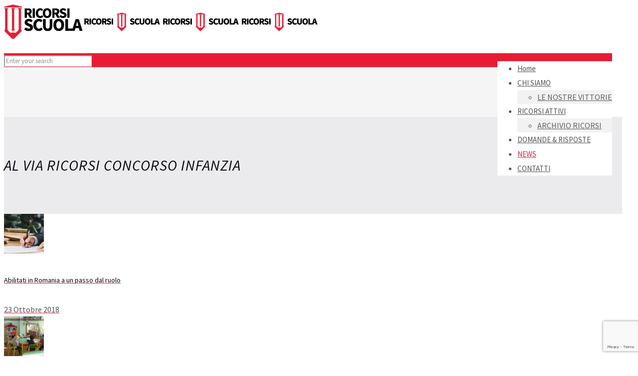

--- FILE ---
content_type: text/html; charset=utf-8
request_url: https://www.google.com/recaptcha/api2/anchor?ar=1&k=6LfVUIUUAAAAAFHlcjsqMFMzkOKecWHkSVD8eYeb&co=aHR0cHM6Ly93d3cucmljb3JzaXNjdW9sYS5pdDo0NDM.&hl=en&v=PoyoqOPhxBO7pBk68S4YbpHZ&size=invisible&anchor-ms=20000&execute-ms=30000&cb=3fetx8jufa4k
body_size: 48402
content:
<!DOCTYPE HTML><html dir="ltr" lang="en"><head><meta http-equiv="Content-Type" content="text/html; charset=UTF-8">
<meta http-equiv="X-UA-Compatible" content="IE=edge">
<title>reCAPTCHA</title>
<style type="text/css">
/* cyrillic-ext */
@font-face {
  font-family: 'Roboto';
  font-style: normal;
  font-weight: 400;
  font-stretch: 100%;
  src: url(//fonts.gstatic.com/s/roboto/v48/KFO7CnqEu92Fr1ME7kSn66aGLdTylUAMa3GUBHMdazTgWw.woff2) format('woff2');
  unicode-range: U+0460-052F, U+1C80-1C8A, U+20B4, U+2DE0-2DFF, U+A640-A69F, U+FE2E-FE2F;
}
/* cyrillic */
@font-face {
  font-family: 'Roboto';
  font-style: normal;
  font-weight: 400;
  font-stretch: 100%;
  src: url(//fonts.gstatic.com/s/roboto/v48/KFO7CnqEu92Fr1ME7kSn66aGLdTylUAMa3iUBHMdazTgWw.woff2) format('woff2');
  unicode-range: U+0301, U+0400-045F, U+0490-0491, U+04B0-04B1, U+2116;
}
/* greek-ext */
@font-face {
  font-family: 'Roboto';
  font-style: normal;
  font-weight: 400;
  font-stretch: 100%;
  src: url(//fonts.gstatic.com/s/roboto/v48/KFO7CnqEu92Fr1ME7kSn66aGLdTylUAMa3CUBHMdazTgWw.woff2) format('woff2');
  unicode-range: U+1F00-1FFF;
}
/* greek */
@font-face {
  font-family: 'Roboto';
  font-style: normal;
  font-weight: 400;
  font-stretch: 100%;
  src: url(//fonts.gstatic.com/s/roboto/v48/KFO7CnqEu92Fr1ME7kSn66aGLdTylUAMa3-UBHMdazTgWw.woff2) format('woff2');
  unicode-range: U+0370-0377, U+037A-037F, U+0384-038A, U+038C, U+038E-03A1, U+03A3-03FF;
}
/* math */
@font-face {
  font-family: 'Roboto';
  font-style: normal;
  font-weight: 400;
  font-stretch: 100%;
  src: url(//fonts.gstatic.com/s/roboto/v48/KFO7CnqEu92Fr1ME7kSn66aGLdTylUAMawCUBHMdazTgWw.woff2) format('woff2');
  unicode-range: U+0302-0303, U+0305, U+0307-0308, U+0310, U+0312, U+0315, U+031A, U+0326-0327, U+032C, U+032F-0330, U+0332-0333, U+0338, U+033A, U+0346, U+034D, U+0391-03A1, U+03A3-03A9, U+03B1-03C9, U+03D1, U+03D5-03D6, U+03F0-03F1, U+03F4-03F5, U+2016-2017, U+2034-2038, U+203C, U+2040, U+2043, U+2047, U+2050, U+2057, U+205F, U+2070-2071, U+2074-208E, U+2090-209C, U+20D0-20DC, U+20E1, U+20E5-20EF, U+2100-2112, U+2114-2115, U+2117-2121, U+2123-214F, U+2190, U+2192, U+2194-21AE, U+21B0-21E5, U+21F1-21F2, U+21F4-2211, U+2213-2214, U+2216-22FF, U+2308-230B, U+2310, U+2319, U+231C-2321, U+2336-237A, U+237C, U+2395, U+239B-23B7, U+23D0, U+23DC-23E1, U+2474-2475, U+25AF, U+25B3, U+25B7, U+25BD, U+25C1, U+25CA, U+25CC, U+25FB, U+266D-266F, U+27C0-27FF, U+2900-2AFF, U+2B0E-2B11, U+2B30-2B4C, U+2BFE, U+3030, U+FF5B, U+FF5D, U+1D400-1D7FF, U+1EE00-1EEFF;
}
/* symbols */
@font-face {
  font-family: 'Roboto';
  font-style: normal;
  font-weight: 400;
  font-stretch: 100%;
  src: url(//fonts.gstatic.com/s/roboto/v48/KFO7CnqEu92Fr1ME7kSn66aGLdTylUAMaxKUBHMdazTgWw.woff2) format('woff2');
  unicode-range: U+0001-000C, U+000E-001F, U+007F-009F, U+20DD-20E0, U+20E2-20E4, U+2150-218F, U+2190, U+2192, U+2194-2199, U+21AF, U+21E6-21F0, U+21F3, U+2218-2219, U+2299, U+22C4-22C6, U+2300-243F, U+2440-244A, U+2460-24FF, U+25A0-27BF, U+2800-28FF, U+2921-2922, U+2981, U+29BF, U+29EB, U+2B00-2BFF, U+4DC0-4DFF, U+FFF9-FFFB, U+10140-1018E, U+10190-1019C, U+101A0, U+101D0-101FD, U+102E0-102FB, U+10E60-10E7E, U+1D2C0-1D2D3, U+1D2E0-1D37F, U+1F000-1F0FF, U+1F100-1F1AD, U+1F1E6-1F1FF, U+1F30D-1F30F, U+1F315, U+1F31C, U+1F31E, U+1F320-1F32C, U+1F336, U+1F378, U+1F37D, U+1F382, U+1F393-1F39F, U+1F3A7-1F3A8, U+1F3AC-1F3AF, U+1F3C2, U+1F3C4-1F3C6, U+1F3CA-1F3CE, U+1F3D4-1F3E0, U+1F3ED, U+1F3F1-1F3F3, U+1F3F5-1F3F7, U+1F408, U+1F415, U+1F41F, U+1F426, U+1F43F, U+1F441-1F442, U+1F444, U+1F446-1F449, U+1F44C-1F44E, U+1F453, U+1F46A, U+1F47D, U+1F4A3, U+1F4B0, U+1F4B3, U+1F4B9, U+1F4BB, U+1F4BF, U+1F4C8-1F4CB, U+1F4D6, U+1F4DA, U+1F4DF, U+1F4E3-1F4E6, U+1F4EA-1F4ED, U+1F4F7, U+1F4F9-1F4FB, U+1F4FD-1F4FE, U+1F503, U+1F507-1F50B, U+1F50D, U+1F512-1F513, U+1F53E-1F54A, U+1F54F-1F5FA, U+1F610, U+1F650-1F67F, U+1F687, U+1F68D, U+1F691, U+1F694, U+1F698, U+1F6AD, U+1F6B2, U+1F6B9-1F6BA, U+1F6BC, U+1F6C6-1F6CF, U+1F6D3-1F6D7, U+1F6E0-1F6EA, U+1F6F0-1F6F3, U+1F6F7-1F6FC, U+1F700-1F7FF, U+1F800-1F80B, U+1F810-1F847, U+1F850-1F859, U+1F860-1F887, U+1F890-1F8AD, U+1F8B0-1F8BB, U+1F8C0-1F8C1, U+1F900-1F90B, U+1F93B, U+1F946, U+1F984, U+1F996, U+1F9E9, U+1FA00-1FA6F, U+1FA70-1FA7C, U+1FA80-1FA89, U+1FA8F-1FAC6, U+1FACE-1FADC, U+1FADF-1FAE9, U+1FAF0-1FAF8, U+1FB00-1FBFF;
}
/* vietnamese */
@font-face {
  font-family: 'Roboto';
  font-style: normal;
  font-weight: 400;
  font-stretch: 100%;
  src: url(//fonts.gstatic.com/s/roboto/v48/KFO7CnqEu92Fr1ME7kSn66aGLdTylUAMa3OUBHMdazTgWw.woff2) format('woff2');
  unicode-range: U+0102-0103, U+0110-0111, U+0128-0129, U+0168-0169, U+01A0-01A1, U+01AF-01B0, U+0300-0301, U+0303-0304, U+0308-0309, U+0323, U+0329, U+1EA0-1EF9, U+20AB;
}
/* latin-ext */
@font-face {
  font-family: 'Roboto';
  font-style: normal;
  font-weight: 400;
  font-stretch: 100%;
  src: url(//fonts.gstatic.com/s/roboto/v48/KFO7CnqEu92Fr1ME7kSn66aGLdTylUAMa3KUBHMdazTgWw.woff2) format('woff2');
  unicode-range: U+0100-02BA, U+02BD-02C5, U+02C7-02CC, U+02CE-02D7, U+02DD-02FF, U+0304, U+0308, U+0329, U+1D00-1DBF, U+1E00-1E9F, U+1EF2-1EFF, U+2020, U+20A0-20AB, U+20AD-20C0, U+2113, U+2C60-2C7F, U+A720-A7FF;
}
/* latin */
@font-face {
  font-family: 'Roboto';
  font-style: normal;
  font-weight: 400;
  font-stretch: 100%;
  src: url(//fonts.gstatic.com/s/roboto/v48/KFO7CnqEu92Fr1ME7kSn66aGLdTylUAMa3yUBHMdazQ.woff2) format('woff2');
  unicode-range: U+0000-00FF, U+0131, U+0152-0153, U+02BB-02BC, U+02C6, U+02DA, U+02DC, U+0304, U+0308, U+0329, U+2000-206F, U+20AC, U+2122, U+2191, U+2193, U+2212, U+2215, U+FEFF, U+FFFD;
}
/* cyrillic-ext */
@font-face {
  font-family: 'Roboto';
  font-style: normal;
  font-weight: 500;
  font-stretch: 100%;
  src: url(//fonts.gstatic.com/s/roboto/v48/KFO7CnqEu92Fr1ME7kSn66aGLdTylUAMa3GUBHMdazTgWw.woff2) format('woff2');
  unicode-range: U+0460-052F, U+1C80-1C8A, U+20B4, U+2DE0-2DFF, U+A640-A69F, U+FE2E-FE2F;
}
/* cyrillic */
@font-face {
  font-family: 'Roboto';
  font-style: normal;
  font-weight: 500;
  font-stretch: 100%;
  src: url(//fonts.gstatic.com/s/roboto/v48/KFO7CnqEu92Fr1ME7kSn66aGLdTylUAMa3iUBHMdazTgWw.woff2) format('woff2');
  unicode-range: U+0301, U+0400-045F, U+0490-0491, U+04B0-04B1, U+2116;
}
/* greek-ext */
@font-face {
  font-family: 'Roboto';
  font-style: normal;
  font-weight: 500;
  font-stretch: 100%;
  src: url(//fonts.gstatic.com/s/roboto/v48/KFO7CnqEu92Fr1ME7kSn66aGLdTylUAMa3CUBHMdazTgWw.woff2) format('woff2');
  unicode-range: U+1F00-1FFF;
}
/* greek */
@font-face {
  font-family: 'Roboto';
  font-style: normal;
  font-weight: 500;
  font-stretch: 100%;
  src: url(//fonts.gstatic.com/s/roboto/v48/KFO7CnqEu92Fr1ME7kSn66aGLdTylUAMa3-UBHMdazTgWw.woff2) format('woff2');
  unicode-range: U+0370-0377, U+037A-037F, U+0384-038A, U+038C, U+038E-03A1, U+03A3-03FF;
}
/* math */
@font-face {
  font-family: 'Roboto';
  font-style: normal;
  font-weight: 500;
  font-stretch: 100%;
  src: url(//fonts.gstatic.com/s/roboto/v48/KFO7CnqEu92Fr1ME7kSn66aGLdTylUAMawCUBHMdazTgWw.woff2) format('woff2');
  unicode-range: U+0302-0303, U+0305, U+0307-0308, U+0310, U+0312, U+0315, U+031A, U+0326-0327, U+032C, U+032F-0330, U+0332-0333, U+0338, U+033A, U+0346, U+034D, U+0391-03A1, U+03A3-03A9, U+03B1-03C9, U+03D1, U+03D5-03D6, U+03F0-03F1, U+03F4-03F5, U+2016-2017, U+2034-2038, U+203C, U+2040, U+2043, U+2047, U+2050, U+2057, U+205F, U+2070-2071, U+2074-208E, U+2090-209C, U+20D0-20DC, U+20E1, U+20E5-20EF, U+2100-2112, U+2114-2115, U+2117-2121, U+2123-214F, U+2190, U+2192, U+2194-21AE, U+21B0-21E5, U+21F1-21F2, U+21F4-2211, U+2213-2214, U+2216-22FF, U+2308-230B, U+2310, U+2319, U+231C-2321, U+2336-237A, U+237C, U+2395, U+239B-23B7, U+23D0, U+23DC-23E1, U+2474-2475, U+25AF, U+25B3, U+25B7, U+25BD, U+25C1, U+25CA, U+25CC, U+25FB, U+266D-266F, U+27C0-27FF, U+2900-2AFF, U+2B0E-2B11, U+2B30-2B4C, U+2BFE, U+3030, U+FF5B, U+FF5D, U+1D400-1D7FF, U+1EE00-1EEFF;
}
/* symbols */
@font-face {
  font-family: 'Roboto';
  font-style: normal;
  font-weight: 500;
  font-stretch: 100%;
  src: url(//fonts.gstatic.com/s/roboto/v48/KFO7CnqEu92Fr1ME7kSn66aGLdTylUAMaxKUBHMdazTgWw.woff2) format('woff2');
  unicode-range: U+0001-000C, U+000E-001F, U+007F-009F, U+20DD-20E0, U+20E2-20E4, U+2150-218F, U+2190, U+2192, U+2194-2199, U+21AF, U+21E6-21F0, U+21F3, U+2218-2219, U+2299, U+22C4-22C6, U+2300-243F, U+2440-244A, U+2460-24FF, U+25A0-27BF, U+2800-28FF, U+2921-2922, U+2981, U+29BF, U+29EB, U+2B00-2BFF, U+4DC0-4DFF, U+FFF9-FFFB, U+10140-1018E, U+10190-1019C, U+101A0, U+101D0-101FD, U+102E0-102FB, U+10E60-10E7E, U+1D2C0-1D2D3, U+1D2E0-1D37F, U+1F000-1F0FF, U+1F100-1F1AD, U+1F1E6-1F1FF, U+1F30D-1F30F, U+1F315, U+1F31C, U+1F31E, U+1F320-1F32C, U+1F336, U+1F378, U+1F37D, U+1F382, U+1F393-1F39F, U+1F3A7-1F3A8, U+1F3AC-1F3AF, U+1F3C2, U+1F3C4-1F3C6, U+1F3CA-1F3CE, U+1F3D4-1F3E0, U+1F3ED, U+1F3F1-1F3F3, U+1F3F5-1F3F7, U+1F408, U+1F415, U+1F41F, U+1F426, U+1F43F, U+1F441-1F442, U+1F444, U+1F446-1F449, U+1F44C-1F44E, U+1F453, U+1F46A, U+1F47D, U+1F4A3, U+1F4B0, U+1F4B3, U+1F4B9, U+1F4BB, U+1F4BF, U+1F4C8-1F4CB, U+1F4D6, U+1F4DA, U+1F4DF, U+1F4E3-1F4E6, U+1F4EA-1F4ED, U+1F4F7, U+1F4F9-1F4FB, U+1F4FD-1F4FE, U+1F503, U+1F507-1F50B, U+1F50D, U+1F512-1F513, U+1F53E-1F54A, U+1F54F-1F5FA, U+1F610, U+1F650-1F67F, U+1F687, U+1F68D, U+1F691, U+1F694, U+1F698, U+1F6AD, U+1F6B2, U+1F6B9-1F6BA, U+1F6BC, U+1F6C6-1F6CF, U+1F6D3-1F6D7, U+1F6E0-1F6EA, U+1F6F0-1F6F3, U+1F6F7-1F6FC, U+1F700-1F7FF, U+1F800-1F80B, U+1F810-1F847, U+1F850-1F859, U+1F860-1F887, U+1F890-1F8AD, U+1F8B0-1F8BB, U+1F8C0-1F8C1, U+1F900-1F90B, U+1F93B, U+1F946, U+1F984, U+1F996, U+1F9E9, U+1FA00-1FA6F, U+1FA70-1FA7C, U+1FA80-1FA89, U+1FA8F-1FAC6, U+1FACE-1FADC, U+1FADF-1FAE9, U+1FAF0-1FAF8, U+1FB00-1FBFF;
}
/* vietnamese */
@font-face {
  font-family: 'Roboto';
  font-style: normal;
  font-weight: 500;
  font-stretch: 100%;
  src: url(//fonts.gstatic.com/s/roboto/v48/KFO7CnqEu92Fr1ME7kSn66aGLdTylUAMa3OUBHMdazTgWw.woff2) format('woff2');
  unicode-range: U+0102-0103, U+0110-0111, U+0128-0129, U+0168-0169, U+01A0-01A1, U+01AF-01B0, U+0300-0301, U+0303-0304, U+0308-0309, U+0323, U+0329, U+1EA0-1EF9, U+20AB;
}
/* latin-ext */
@font-face {
  font-family: 'Roboto';
  font-style: normal;
  font-weight: 500;
  font-stretch: 100%;
  src: url(//fonts.gstatic.com/s/roboto/v48/KFO7CnqEu92Fr1ME7kSn66aGLdTylUAMa3KUBHMdazTgWw.woff2) format('woff2');
  unicode-range: U+0100-02BA, U+02BD-02C5, U+02C7-02CC, U+02CE-02D7, U+02DD-02FF, U+0304, U+0308, U+0329, U+1D00-1DBF, U+1E00-1E9F, U+1EF2-1EFF, U+2020, U+20A0-20AB, U+20AD-20C0, U+2113, U+2C60-2C7F, U+A720-A7FF;
}
/* latin */
@font-face {
  font-family: 'Roboto';
  font-style: normal;
  font-weight: 500;
  font-stretch: 100%;
  src: url(//fonts.gstatic.com/s/roboto/v48/KFO7CnqEu92Fr1ME7kSn66aGLdTylUAMa3yUBHMdazQ.woff2) format('woff2');
  unicode-range: U+0000-00FF, U+0131, U+0152-0153, U+02BB-02BC, U+02C6, U+02DA, U+02DC, U+0304, U+0308, U+0329, U+2000-206F, U+20AC, U+2122, U+2191, U+2193, U+2212, U+2215, U+FEFF, U+FFFD;
}
/* cyrillic-ext */
@font-face {
  font-family: 'Roboto';
  font-style: normal;
  font-weight: 900;
  font-stretch: 100%;
  src: url(//fonts.gstatic.com/s/roboto/v48/KFO7CnqEu92Fr1ME7kSn66aGLdTylUAMa3GUBHMdazTgWw.woff2) format('woff2');
  unicode-range: U+0460-052F, U+1C80-1C8A, U+20B4, U+2DE0-2DFF, U+A640-A69F, U+FE2E-FE2F;
}
/* cyrillic */
@font-face {
  font-family: 'Roboto';
  font-style: normal;
  font-weight: 900;
  font-stretch: 100%;
  src: url(//fonts.gstatic.com/s/roboto/v48/KFO7CnqEu92Fr1ME7kSn66aGLdTylUAMa3iUBHMdazTgWw.woff2) format('woff2');
  unicode-range: U+0301, U+0400-045F, U+0490-0491, U+04B0-04B1, U+2116;
}
/* greek-ext */
@font-face {
  font-family: 'Roboto';
  font-style: normal;
  font-weight: 900;
  font-stretch: 100%;
  src: url(//fonts.gstatic.com/s/roboto/v48/KFO7CnqEu92Fr1ME7kSn66aGLdTylUAMa3CUBHMdazTgWw.woff2) format('woff2');
  unicode-range: U+1F00-1FFF;
}
/* greek */
@font-face {
  font-family: 'Roboto';
  font-style: normal;
  font-weight: 900;
  font-stretch: 100%;
  src: url(//fonts.gstatic.com/s/roboto/v48/KFO7CnqEu92Fr1ME7kSn66aGLdTylUAMa3-UBHMdazTgWw.woff2) format('woff2');
  unicode-range: U+0370-0377, U+037A-037F, U+0384-038A, U+038C, U+038E-03A1, U+03A3-03FF;
}
/* math */
@font-face {
  font-family: 'Roboto';
  font-style: normal;
  font-weight: 900;
  font-stretch: 100%;
  src: url(//fonts.gstatic.com/s/roboto/v48/KFO7CnqEu92Fr1ME7kSn66aGLdTylUAMawCUBHMdazTgWw.woff2) format('woff2');
  unicode-range: U+0302-0303, U+0305, U+0307-0308, U+0310, U+0312, U+0315, U+031A, U+0326-0327, U+032C, U+032F-0330, U+0332-0333, U+0338, U+033A, U+0346, U+034D, U+0391-03A1, U+03A3-03A9, U+03B1-03C9, U+03D1, U+03D5-03D6, U+03F0-03F1, U+03F4-03F5, U+2016-2017, U+2034-2038, U+203C, U+2040, U+2043, U+2047, U+2050, U+2057, U+205F, U+2070-2071, U+2074-208E, U+2090-209C, U+20D0-20DC, U+20E1, U+20E5-20EF, U+2100-2112, U+2114-2115, U+2117-2121, U+2123-214F, U+2190, U+2192, U+2194-21AE, U+21B0-21E5, U+21F1-21F2, U+21F4-2211, U+2213-2214, U+2216-22FF, U+2308-230B, U+2310, U+2319, U+231C-2321, U+2336-237A, U+237C, U+2395, U+239B-23B7, U+23D0, U+23DC-23E1, U+2474-2475, U+25AF, U+25B3, U+25B7, U+25BD, U+25C1, U+25CA, U+25CC, U+25FB, U+266D-266F, U+27C0-27FF, U+2900-2AFF, U+2B0E-2B11, U+2B30-2B4C, U+2BFE, U+3030, U+FF5B, U+FF5D, U+1D400-1D7FF, U+1EE00-1EEFF;
}
/* symbols */
@font-face {
  font-family: 'Roboto';
  font-style: normal;
  font-weight: 900;
  font-stretch: 100%;
  src: url(//fonts.gstatic.com/s/roboto/v48/KFO7CnqEu92Fr1ME7kSn66aGLdTylUAMaxKUBHMdazTgWw.woff2) format('woff2');
  unicode-range: U+0001-000C, U+000E-001F, U+007F-009F, U+20DD-20E0, U+20E2-20E4, U+2150-218F, U+2190, U+2192, U+2194-2199, U+21AF, U+21E6-21F0, U+21F3, U+2218-2219, U+2299, U+22C4-22C6, U+2300-243F, U+2440-244A, U+2460-24FF, U+25A0-27BF, U+2800-28FF, U+2921-2922, U+2981, U+29BF, U+29EB, U+2B00-2BFF, U+4DC0-4DFF, U+FFF9-FFFB, U+10140-1018E, U+10190-1019C, U+101A0, U+101D0-101FD, U+102E0-102FB, U+10E60-10E7E, U+1D2C0-1D2D3, U+1D2E0-1D37F, U+1F000-1F0FF, U+1F100-1F1AD, U+1F1E6-1F1FF, U+1F30D-1F30F, U+1F315, U+1F31C, U+1F31E, U+1F320-1F32C, U+1F336, U+1F378, U+1F37D, U+1F382, U+1F393-1F39F, U+1F3A7-1F3A8, U+1F3AC-1F3AF, U+1F3C2, U+1F3C4-1F3C6, U+1F3CA-1F3CE, U+1F3D4-1F3E0, U+1F3ED, U+1F3F1-1F3F3, U+1F3F5-1F3F7, U+1F408, U+1F415, U+1F41F, U+1F426, U+1F43F, U+1F441-1F442, U+1F444, U+1F446-1F449, U+1F44C-1F44E, U+1F453, U+1F46A, U+1F47D, U+1F4A3, U+1F4B0, U+1F4B3, U+1F4B9, U+1F4BB, U+1F4BF, U+1F4C8-1F4CB, U+1F4D6, U+1F4DA, U+1F4DF, U+1F4E3-1F4E6, U+1F4EA-1F4ED, U+1F4F7, U+1F4F9-1F4FB, U+1F4FD-1F4FE, U+1F503, U+1F507-1F50B, U+1F50D, U+1F512-1F513, U+1F53E-1F54A, U+1F54F-1F5FA, U+1F610, U+1F650-1F67F, U+1F687, U+1F68D, U+1F691, U+1F694, U+1F698, U+1F6AD, U+1F6B2, U+1F6B9-1F6BA, U+1F6BC, U+1F6C6-1F6CF, U+1F6D3-1F6D7, U+1F6E0-1F6EA, U+1F6F0-1F6F3, U+1F6F7-1F6FC, U+1F700-1F7FF, U+1F800-1F80B, U+1F810-1F847, U+1F850-1F859, U+1F860-1F887, U+1F890-1F8AD, U+1F8B0-1F8BB, U+1F8C0-1F8C1, U+1F900-1F90B, U+1F93B, U+1F946, U+1F984, U+1F996, U+1F9E9, U+1FA00-1FA6F, U+1FA70-1FA7C, U+1FA80-1FA89, U+1FA8F-1FAC6, U+1FACE-1FADC, U+1FADF-1FAE9, U+1FAF0-1FAF8, U+1FB00-1FBFF;
}
/* vietnamese */
@font-face {
  font-family: 'Roboto';
  font-style: normal;
  font-weight: 900;
  font-stretch: 100%;
  src: url(//fonts.gstatic.com/s/roboto/v48/KFO7CnqEu92Fr1ME7kSn66aGLdTylUAMa3OUBHMdazTgWw.woff2) format('woff2');
  unicode-range: U+0102-0103, U+0110-0111, U+0128-0129, U+0168-0169, U+01A0-01A1, U+01AF-01B0, U+0300-0301, U+0303-0304, U+0308-0309, U+0323, U+0329, U+1EA0-1EF9, U+20AB;
}
/* latin-ext */
@font-face {
  font-family: 'Roboto';
  font-style: normal;
  font-weight: 900;
  font-stretch: 100%;
  src: url(//fonts.gstatic.com/s/roboto/v48/KFO7CnqEu92Fr1ME7kSn66aGLdTylUAMa3KUBHMdazTgWw.woff2) format('woff2');
  unicode-range: U+0100-02BA, U+02BD-02C5, U+02C7-02CC, U+02CE-02D7, U+02DD-02FF, U+0304, U+0308, U+0329, U+1D00-1DBF, U+1E00-1E9F, U+1EF2-1EFF, U+2020, U+20A0-20AB, U+20AD-20C0, U+2113, U+2C60-2C7F, U+A720-A7FF;
}
/* latin */
@font-face {
  font-family: 'Roboto';
  font-style: normal;
  font-weight: 900;
  font-stretch: 100%;
  src: url(//fonts.gstatic.com/s/roboto/v48/KFO7CnqEu92Fr1ME7kSn66aGLdTylUAMa3yUBHMdazQ.woff2) format('woff2');
  unicode-range: U+0000-00FF, U+0131, U+0152-0153, U+02BB-02BC, U+02C6, U+02DA, U+02DC, U+0304, U+0308, U+0329, U+2000-206F, U+20AC, U+2122, U+2191, U+2193, U+2212, U+2215, U+FEFF, U+FFFD;
}

</style>
<link rel="stylesheet" type="text/css" href="https://www.gstatic.com/recaptcha/releases/PoyoqOPhxBO7pBk68S4YbpHZ/styles__ltr.css">
<script nonce="ke2zdxBibnLn17T3KooIag" type="text/javascript">window['__recaptcha_api'] = 'https://www.google.com/recaptcha/api2/';</script>
<script type="text/javascript" src="https://www.gstatic.com/recaptcha/releases/PoyoqOPhxBO7pBk68S4YbpHZ/recaptcha__en.js" nonce="ke2zdxBibnLn17T3KooIag">
      
    </script></head>
<body><div id="rc-anchor-alert" class="rc-anchor-alert"></div>
<input type="hidden" id="recaptcha-token" value="[base64]">
<script type="text/javascript" nonce="ke2zdxBibnLn17T3KooIag">
      recaptcha.anchor.Main.init("[\x22ainput\x22,[\x22bgdata\x22,\x22\x22,\[base64]/[base64]/[base64]/[base64]/[base64]/[base64]/[base64]/[base64]/[base64]/[base64]\\u003d\x22,\[base64]\\u003d\\u003d\x22,\[base64]/[base64]/DqmtKA8KGw5HCvsOuUAzDgsOqUMOnw4zDjMK4BMOKSsOSwqHDkW0Pw7UkwqnDrll9TsKRcgJ0w7zCiS3CucOHQsO/XcOvw7TCp8OLRMKSwp/DnMOnwrVNZkMxwoPCisK7w6dgfsOWSsKTwolXScKlwqFaw4PCg8Owc8Osw57DsMKzAX7Dmg/DscK0w7jCvcKna0twPsOWRsOrwo00wpQwBlMkBBNYwqzCh23CkcK5cQDDo0vClH0iVHXDtj4FC8K6SMOFEGvCnUvDsMKGwp9lwrMHLgTCtsKUw5oDDEvCnBLDuEVpJMO/[base64]/DnsKNwpvDnsKCwqLCicO1w5s5FMKRwqNTwrrChMKhIk83w47DisKlwq3CjsK9RsKrw6kLDV1Nw4g5wo98AjFbw4wqPcK9wpMWVRPDgDlQYFTCpMK3w67DrsOiw75xMxDCnlXCnTPDtsO2AwrDhyPCl8Kqw7F0w7fDrMK2c8KxwpAVISVBwo/[base64]/CjWxqw77DkcOLwoDCu8OscyPDj3LDusOowqU3QCvCkcOqw5/Co8KCDMKnwoYSGFvDvE5LB0jDnMO4FEHDqFjDlFl4wpFjByDCqk52w5HCrxZxwrPCtMODwofCrz7Cg8OSw4FIw4bCicOew4wtwpFpw4/Dl0vCn8OfGRYwRMKETz0DCsKJwpTCisOywo7CgMK0w5jDmcKqSTzDqsONwqjDusOrJmwsw4dwAAZEIsOCMcOAXMKCwr1Kw6BTGxBTw7fDh0xnwqEsw7DCgCkVwo/[base64]/[base64]/DhcO/[base64]/Duz4MwprDuwXDqlzDmMOnwpBuw68+HsKgVsOVRMKuw5dmURHDlMKaw65bXMKiBRrDqcKTwprDocK1TEvCmGcYYsO4wrrCqRnDpS/CtBXCtsOeLMK7w64lLsOgTiYiHMOxw7DDn8KIwpBFRV/DvcO9w5bCjGDDjxvDiVY5H8OUFMOZwpLCmsOGwpvDngHDncKxZsKcKmvDuMKiwotzXUzDlh3DtMKxMBFZw6FTw6Bkw6xOw6jCmMORTsOnw7HDlsOtUB8Rw7h5w7RfQsKNNEdrwox0w6fCusOOIwV/[base64]/[base64]/Dt1I8wp3DoSrDg1UJwq7DgsK0PzrDm1XCj8O8MGXDm3DCq8O0AcORWMOuw4DDpsKYwo0Gw7nCsMKOUwrCrjLCoWrCl2tNw4LDn0IpcncvIcOlY8Onwp/Dt8OcQcOHwpAaM8O7wr7DkMKqw4bDnMKkwrrCrT/CmTbDqEllJX/DnjXCklfCicOTFMKEcmcKLTXCusOVIHPDs8K+w5rDnMOjXg00wrzDjRXDlsKhw6xJw4QtTMK/MMKjcsKWNzTDkGHDrMOsNm5jw7Mzwo9qwofCoHcSYlNqJsKow6l9XXfCsMKRWcK5RcKSw5NAwrLDsS3CmGTCrivDmMKAMMKGAH9iGDZkaMKRDMObM8OWEVE1w4/[base64]/DiwDCusOgYnZ4wpjDtSTCiinClMKKEis7IsOow6kMDUjDi8KEw5nDmMKNNcOyw4M/cC1jfTDChn/[base64]/CmnNLcsKoSCECw5bCmRxkZMOUwp3Cp1jDnSxPwq1ZwoUTU0HCtGTDokzDhiPDk1rDkxXCnMOswoI/w4Nyw7XCqGtnwqN5wrnDqU/CucKzwo3DgcOnasKvwqVNNEJDwp7CocKFw70/w6LDr8KiHwHCvRXDtU3Dm8OIbcO+wpVjw65Dw6NRw6U4wpglw6TDiMOxaMOqwpfDqsKCZcKMbsK0N8KQK8O4w43CiGkxwrowwp87wobDrHnDhm3Di1fDjk/CgF3CtCQBIFkHwqPDuBnChMKsCzYeBSvDlMKMGAjDgD3DqzDCusKkw4vDr8K0dGTDjQo3wqw4w5huwq16w794QsKVFWp3GUrCt8Klw7JJw54HIcOywoIbw5bDrX/[base64]/GgY/w5rDqsKQQcOmC8Kpwq93wrPDl0DDjcKlLTnDnRnDrsOQw7l2eRDDn0h6wogkw4cVbWbDgsOmw6hhBnrCtMKnVTTDvloSwpjCombCsFDDiD4KwozCpB3DjwtdKXVPw5/CqyHCvsKxUhUsRsOIGn7CicOpw7LDkBrCqMKEeTR9w4JUwqF+czTCiATCjsKWw4w1w4TCrDvCggY9wpPDhwVlNkMiwpgNwqvDqsO3w4Mew4VeQ8OIcTsyIBB4TlTCtMKywr4xw5cLw5nDmMOvLcKfcMKTXGbCpW7DscK/bwUdEGxLwqcKG2bCi8KLXcKswrTDpG/CksOBwrfDsMKQw4PDj3jDmsKicmvCmsKzwp7Ds8Ojw6zDncKkZQLCjGHCl8OCw6HCksKKWcOWw5PCqE9QOUYedcOpbRFZEsO4AcOkCkBXw4LCrMO4MsK2XkQmwp/[base64]/YW3Co8KJwq7Ds8OyW8KbBsOHwr4Sw51tTFnDisK5wqrDlTUYIF7CiMOKa8KUw7tOwrLCj3RiDMO8MMKZWk7Cp0gmT3jDoFPCusKiw4UcccK4f8Kiw4NEL8KCOcOAw5DCs2bCrMOSw6ssQcO0Sys2GcOqw73CicOuw5XCgHhRw6V/wrHCpGcHBWxRw5bCkADDqUxXRAQEKDFTw73DnzZjCRByU8Kjw6oAw5TCjcKQYcOwwr1aEMOoEcKoUEF3w5XDlw3DssO/wqXCg3TDhUrDqj4TRzE3Rj8yWcOswpVowpEFADkMw6LClTFYw4DDnWNvwqsKLFTCq1sLw4TDl8O+w79bT0DClGDDncKMG8K2wp7Du2A/Y8KVwrzDtsKbImsjwrbCrcOeV8OAwqXDlyLDrQ06V8O4wpbDqsOuYsK2woVRw4YeASjCm8K6Y0F6CgTDkFzDmMKhwonCpcOdw6nDrsOdasOKw7DDsBHDrRbDmUI8wqjDi8OneMOmB8OPGx4mw7k7w7cGWB/Cn0puw5jDlzDCu2QrwpDDqUHCugVCw77CvyYqw5hMw5XCuRHDrwo1w6TDhWJPNy1oO1/ClTcPT8K5YnHCucK9XMO0w40jFcO3w5rDk8O7w4TCo0jCm3o9YSUydC9/w4fDoTsYTQ/CtW0EwqDCj8OMw6dgDMKlwrXDuEMzIsK1AT/CvEvChGgfwrLCtsKHNTBpw4bDrTPCksOfF8KKw54xwpFCw4klc8O/[base64]/CrgLCvTrCqXjCs0d5c8OTXnsXf8OfwrvDjxcTw5XCiDDCt8KhJsKzDnHDt8K+wr/DpDnDqEUTw47Ck14tSUoUwpFzHMOrAcKiw5XCn3DCtWvCscKwc8KyCVh9TwEQw4HDiMKzw5fCjkFtbgzDnzgnF8O7bgNfYB/Dr2DDjjkAwo4cwoszRMK9wrp3w6kswrVsVMKYU2MRMxPCo3DCqzcbdQsVeyDDicKaw5lkw47DpMOCw78twqrDpcKfaRBLwo/[base64]/DrEnCssOGQcKXw4/[base64]/Dm7CnW4Uwo4dw6hcLcKeZ2khTcK0B1DDhxQ/wpIiwonCtsOvN8OGM8OywqVfw43CgsKDbcKTVMO1bcKkCUo9w4HCqsKMNw3CuEHDpMKPSlAFUwkbGxnChcO9JMO1w55VF8Kaw59LHWDClnvCrXzCr1bCssO2cBbCocO0RMKLwrwiVcKVfRvDrcK5ayk1SsO/[base64]/[base64]/DuBjCnjXCvTx8e8KAwphdIxXCr8OcwrrCpybChMOQw4rDp0xyHy3Dkx3DhcO2wr51w4nDsyxEwprDn2ENw67Dvkw3E8KadMKkJMOFwqRVw7bDtsOSMnvDkgzDkz7DjBzDs0zChnXCtQ/[base64]/DscKxchcGw41iw6XCpMKjBQ7Ck8O/a8OTSsKfZsOfaMK3GcOrwrPCrVZqwp1MJMOvacKBwrxUw48KIcO2WMKcJsOqPsKEwrw/AUjCnmPDncObwqLDksOHa8Kow4HDiMOTwqNcKcKgccK8w7UOw6dpw4hcw7Nbwo7DrMOow7/DokVjdMOvJcK5w4tHwo3CqMOjw4kaQAABw6LDqE1KDRvCslwEDMKAw5g/wonDm0p1wqTDgRbDl8ONwrbDqsOKw5LCp8KEwolEWcO5CXzCmMKXBMOqWcKGw6Faw77Dni19wrPDgy0tw5nDhnAhZiTCjljDs8KAwqLDsMOsw6pAEDQOw6/CrMKOQcKVw4RCw6fCscO1w5vDsMKtMMOjw6PClEl/w7oGQgsCw6QzU8OTXiVYw64+wqDCvEcew7rDg8KkRS0sdx3DiyHCj8OUworCocKPwpkWIUxmw5PDjg/CjcKgYUlEwofCosKZw7U1G3o4wr/Dt2LCiMONwpsFfcKdesKswobDq3rDjsOJwqJ0wrcnXMOVw4IeFcKkw5TCscK/wpTCiUfDmsKHwptEwrVBwoJhYcOIw6F6wqnDiiV4BR/[base64]/OmXCpcKFwqTDgMOPdXXCnAHCrcO4fcKJDcKEw6DCosK/KGxNwrXCpsK6BMKVTGjDqmLCvsKMw4ADfTDDmFjCk8OhwpjDhGchSMOvw4YDw7sBwoAIejZmDjIkw6bDmhg6DcKkwohtwpZmwqrCmsKKw5bCtlEcwogHwrgSawhbwr9Bwpcywq7CtSQrwqbCgsOcw5dGbcOjBsOkw5UawrvCjA/DtsOzw7zDocK6wr8LfMOXw4cCcMOBwo3Dn8KOwpFAbMKzwp5MwqLCsQ/[base64]/DgjXCj8OMKMOQLcKVw4ccw5DCtik9RMK/w781wqptwo1Gw5dSw6gXwrrDk8Kpf1jDnUg6aXvClHfCsiQuRw4fwowhw4bDsMOYwr4CfsKuEGNgJsOUNMOtVsK8wqpcwpJLZcOHBl9Bwr/Ci8Obwr3CpTQQeUjCkDpTOcKaZEfCql3Dv1DCtsK0P8Oow7PCmcOJc8OpdmPChMOiw6dIw4hNO8OIwoXDlWPChMKoYAlgwrMcwrLDjiHDiCLCsy0rw6BBEx3DuMOAwoPDqsKeVMOhwrnCuz/DlTxqQynCkBs2RVd/woPCscOxLcKew5QZwqrChEfCk8KCGh/[base64]/e8OVQA3DqcO4w7NUw7LDnsKbw4HDtcOGbALDvsKobMOUIMKcJV/[base64]/DjyTDh8KBWsKBwrEywptPTEsvwoPCs2d+w4YtIGU/w79/WcOWNzTCgA0TwoUNOcK5csKHw6csw4fCusKrYcO8NcO2O1UMw63DoMK/T3t8fcKRw7ItwqXDo3PDrUHDhsK6w4oyfxwrTXE2woIDwoY4w7BWw7xWNTsNIGHCjAQ9wqdSwoRww6LCs8O5w7XDsQbCjsKSMz7DqRjDmsKrwoRKwpU4HzjCmsKRCRg/bXluKhDDtF8uw4vDisODfcO8fMKlTwoEw6kAw5bDgMO8wrdwEMOuwoh2Y8Obw404wpERPBslw4nCqMOCwp/CvsOkWMORw4o1wqvDjsOswqtDwrkVwo7DiWEOKTbDkMKAecKPw51bRsO/f8KZRWLDr8OEPRIgwqjCtMKDVMK4VEfDqw3CscKjfcKgOsOpc8O1wo4kw5jDo2tYw50XV8O8w5zDq8OUVA4nworCpsK4bsKMUXw8wr9GasOEwotQGMKjFMOkw6UMw4LCiGERBcKbN8KjOmnDocO+f8Oyw4vCgg81MF1ILG4pHC8sw6LDmDtYNcORw4fDlsKVw6/DrMOIOMOkwr/DpMOEw6bDnzRwT8OVYSzDm8Oxw7UFw6/DkMOuY8KjfzXCgFLCpktFw5vCpcKlw65VGWcfPMOgGg/Cr8K4wqLCpV9hJ8KVV3nCgC5ew7HCocODTDvDq3YHw6HCnBzCqjlXOG/CqRIyOQoOM8KvwrXDnjbDpsKTW2pZwrlZw4fCoEdaQ8KwKDnCpxsbw6zDrU40acKVw5fDgCYQUi3CvcOBZT8ZIQzCnFwJwoQLw5wtZVhGw6EUOMOpW8KaFAw0NV1kw6zDvcKaR3PDvwMFSwnCoHd9YcO8BcKBw6t5XkA3w68Dw5rCmgrCqcKgwp0rRU/[base64]/w63DuCnCpxtSw47DisKaw6tlUMOuwqjDnsK+wpjDt0rCrCl1XBTCq8K7fQYpwpgFwpJdwq/[base64]/wrIrZh15fWDDqcOgw6AIw5LDqCbDnhc6THhgwqptwoLDi8KvwqwdworCmRTCg8OlBsO8w7HDsMOcQxXDpTnDqcOxwpQNRAMEw54HwohJw7PCqSXDvxMhCMOOVx8Nw7bCjSHDg8K0K8KjUcKqOMK9wojCj8KMw4A6CTddwpDDi8OEw4jCjMKtw64YSsKoe8Onwq1Qwq/Dl1jCr8K9wpnDnXvDonskAyvCqsOPw7UBw5jCnkDCosKIJMOUDcOgwrvDn8OZw5MmwrnDuAXDq8Kuw4DCnjPCl8O6OcK/JsOCZkvCiMKuT8OvMHBrw7Bww5nDkA7Di8Omw5QTwplMXStHw67DqsOww5HDj8O3woDDoMKLw4cTwr1mIMKmdcONw4jCksK3w43DlcKTwoIOw7/Dg3RbZ20wWcOow6Y8w53CsXPCpyjDjsO0wqvDhArCjMO8wp1mw6TDn2TDqiUOw7lSGMO6TMK/eW/[base64]/CvCbCmW4SXHZkwqvCsWx6YMOQw6EvwqrDrX42w7vCplN2asKcAMKzXcKtIsOlRXjDmhcYw5/CoSrDoQB6Z8Ksw54Nwp7DjcKKX8OOL3LDqcOMTMOVTMK4w5nDqMK0cD51b8Kzw6/DoGLCiV4hwp51ZMKPwoHDrsOARRMke8Olwr7CrGgSXcKpw4nCpl3DvcOrw71/Xllow6DDoy7CqsKQwqcMwpDCpsK3w5PDtVcCcGjChMKZI8KEwp7Ds8K+wqU0w5jCpcKbGU/Ds8OpUyXCn8KZVC7CtA3CmsOoRg3CvyXDrcOUw5tnEcONRcOHBcK1BQbDksOHScO8OMOAQsKfwpHDicKtfjdbw5/[base64]/f8OUO8Onw6NhIMKsSgg4XynDqznDhMKlw7IlCHnDjj42eyV+DgoeOcK9wqbCmsOfa8ODZWAyF0vCi8OseMOwHcKawqoJRMOrwrJtBsK5woEYKgkpHm4ecG5nTsOzFgrCgX/CsVYIw4hpw4LCgcOpHWQLw7Z8ZcKZwoTChcK5w5/[base64]/CjsKzwrUBwqYHw7zCnF/DqcKoEAfCsEfCjzQIw7XDncODwrhFV8O+w4jCn34Uw4HClMKwwpoXwoDComFDFsONQh7DrsKPO8OOwqI5w4RuFXnDusKCBjzCrzxPwqAoRsKzwqTDvX3ChsKtwoMLw4TDsR08w4Unw7DDiSfDsUDDq8KFw6/[base64]/[base64]/ClsO9wqfCgCw8W8Oiwr0lw78wwpLDqMKKwqorXcOmezM9wpp6w6fCk8KlYwwJJz9Cw6BXwrk2wpnCiHXCscKywrYqKMKewpTClhLCkTvDtcKsYhTDtxVfGW/Dh8KUeHR8bwvDocKAVRZjUcOcw7lRRMKdw5/Cpi3Dv3hVw7p6DGdhw7kTXyDDknnCoRzDu8OKw6/Dgj45OWjCjn8pw6rChMKcYWhfGkzDsUgiXMKNwr7Cj27CqwfCqcOdwr7DqjDClnPCmcOowp3DpsKVSsOzwq1PL20GV0TCoGXCkGJ1w4zDosOyewMFI8OYwofCln/Cs2pCwrHDonFTcsKHR3nChTXCtsK2PMOCYR3DgMOjacKxFMKLw73CswoZBQTDs1kRwo5HwpvDocKkU8K+U8K9CsOew77DvcKOwppkw4cLw6vCoEzCsxgxWmF9woA/w7vCkh9bSGYWdD1qwrcbSXR1JsOdwoPCpQrCkRwHPcK8w553w7smwovCoMOJwpQIbkrDicKoFXjCuV0rwqhcwrfCp8KIe8K1w45Vw6DCoUhnH8OhwoLDjDrDlwbDjsK3w5NTwptFB3NuwoXDh8K0w6fCqDZ4w7XDicKXwo9uAEVNwp7Dmh/Chg9Cw4nDtibDoRpRw5DDgynCgU8Ow4LCvRPDusOxIsOddcK/wpHDgDLClsOzHsO2enBvwrTDkUjCrcKWwq/[base64]/CmgvCisOsOFlmHRMPWcK9Q3wOw7PCjQLDoG/Cnk7Ci8K2w6LDhksLYxhEw73Drgssw5ldw4E4RcOIVTfCjsOGUcKaw6hSScOZwrrCosKWXGLCj8OcwrgMw4zCu8O1Zj4GM8KkwqPDosK1wpgSCXE6SRFhw7TCrcK/[base64]/[base64]/DhlHDkUElw6ZXwr7CkmzDo8K0OHcneRclw5lVPG1Tw5M9JsOjZmNYZhHCgsKEw5DDuMKbwo1Tw4Iswqp6eF7Dq3jCo8KHUDdEwopOfMO7dMKdwo8YUcKhwoYAwoFjDWVpw6sFw78SZMO/CWjDrhHCqh4dwr3DmsKRwofCp8KGw47DkCTCtmTDgcKFWcKTw4TCuMKpPcK4w6DCuRBjwpM7GsKjw7Umwp9DwovCjsK9HMKgwrBCw4kgeBTCs8O/wpzDnEEzwrrDoMOmG8OowopgwrfDgn/Dm8KSw7DCmsKFITzDggzDhsOZw4dnworDgsKsw71rw5sdUU/DmHTCumHCk8OuJMKxw4whEAbDiMOCwrpMJxTDl8K5w4jDkDjCrcOiw5nDmcO/Rmd0XsKPCAjCv8Olw7wcOMKQw5BRwpAfw7bCrMOhT2nCuMK9UygRXcOIw45xRnllDHXCpXTDsVAywqZawrlvJSgXKMO+wpI8OSfCkwPDhWEVw4N+cCrDhsOPexPDlcKzcAfCqcOxwqExFFdfchoJKDPCucOHw4/[base64]/CjRtKV2bCvTIyYMKgasKEwofDi0kDwq9cbMONw5fDoMKdL8K2w7bDpcKHw7Bkw4chU8KiwqTCpcKbOyo6R8OzQMKbJcO9wp4raF1vwrIiw7sdXAIMGwTDuhhnIsKjQH8YYW0nw49BD8KOw4XCk8OuegQAw79iCMKHHMOwwp8mal/CoS8VRcK2PhHCrsOWMMOvwrNAOcKIwpvDnjkVw7ABw5xDbMKANVDCh8OFRsKCwr/DvcKQwocBQCXCvG/DqRF0wppQw57DkMKiOEXDm8KybHjDgsOdGcKVYznDjR5Lw7kWwqvCohB0ScOrPh8LwqYDaMKZw43DgkXCmBzDsiDCpMOHwpbDkcKHesOaaxwzw55MJhJkTMOmRW/Cu8OBJsKRw5U5MzzDjzMPHEbDgcKgw4MMbsKJYQFWw6EqwrYRwqJywqHCoi3CvMOzAi0hMsKDIMO4YcKpVEhSw7zDmEEQw5o1SAzCscOhwpARYGZVw7EnwpjChsKAG8KvMQc4UyTCnMKlEcO1cMOhb3cZR1HDpcKifMOww7/DkgnDtldfPVbDjSM1QXQww4PDsSnDjjnDg0LCgMOuwr/[base64]/CvylLw65mw4zCrsKyUwhNfcKhwrcFDlrDrkDClSfDrWF2LTbDrQowTcKnMsKjWQnDhsK5wonDg0TDjsOzw7ZCVS9cwp8rwqPCgzNkwr/DkVQEbGTDmsKFNRprw5lGwpkrw4jCg1F6wq/DksK+Kg0ePQlZw7oawpjDsRITf8O4SSsYw6LCoMOtUsOVJV3CjsOUGsKJwrzDqcOdMGleZF0Hw5jCok4UwovCqsKpw7nCssO4Jg/DrFtzWlc7w4PDisK7bRFiwpPCvsKsfH4TRsK7Bg1sw5UkwoZuO8Omw45sw6PCkjnCvMO9KsOUXFwFFnBxQ8Oqw5Y5UcO/wrQowokveWtpwp3DsVFZw4nDonjDmMKPQ8KIwp51e8KyN8OZY8OSwpTDtHRnwrLCgcO/[base64]/YsOjw6RGw6gbVkAxNwETw57CssK0d8O6w54iw7nCn8KYCsO8wonCiyPClHTDiS0xw5QLE8OZwq/[base64]/UiJgPMOOw4dnS2Ziwp3DtREndsK8w63ClcKAPFXDiRxtWR3CthzDksO7wpPClybCpcKZw6nChG7CliTDrmoFesOHGEs/[base64]/Cm3XClh1ow57CrsKXdEfCrQYXZDjDh8OhZ8KLCUbDoj/CisKVXcKsHsOjw5zDtnk3w4LDt8KxAiciw5XCpg/DuXBOwqpHwrXDo0RYBi/CoB3CnQQLCn3DrA/Djl3CvSLDgRcuOxxjDWTDix0kHnw0w58RbMKWVnMveW/Dixxbwo1dUcOuVsKmAm10ScKdwq7CtnAzRcOIA8KIX8OUw6Mow7pGw7rCh3QmwoR8woHDnn7CucKIJlLCr0czw7rChMOTw7JVw68/[base64]/CssOUwqDCq8KKw53CnklywqTCgT9vBAzClMKMw7cEF11YJkXCrQfClEJ/wrB6wpjDjV8rwp/DvRXCoSbCqsKwfFvDiFzDmUg5Sh7DscK3UnAXw4/DmlnCmR7Dv20xw4HDs8OUwrPCgSl5w7INYMOJMcKzw7PCrcOAasKLUsOiwozDrMOkC8OnHMOzGcOwwq/[base64]/wo47FsONwoRfbXwLw7w4GMORwqRuw7cUBTomw6wBYTXCq8ONAQpsw7LDsHHDtMK4wrXChsKuw63DnMKCIcOaecKtwpF4IzNicyrCgcKoE8OTRcKKcMK3w6rDqEfCtw/DrA1XdFEvFsKUAHbCnlfDvA/[base64]/CnkMfIVbDjQ1AFsKXwqjCvkdndMOAMcKPw77CmnV3HT3DpMKDRQzChzYEL8Oiw4nCnsKVYk/DumjCpsKjOcOqNWHDssKYKsOJwp7DnCtIwrfCg8KaZ8KAeMOWwq7CpQpnZRjDjyHCtRQxw4crw5HCnMKII8KMaMK2wrJiHEJNw6vCksKUw7DCn8OPwo8sbxJCNsKWGcOCwr4edwFYw7JKw5vDusKZw7U8wo7CsVddwpPCu3ZLw4fDpsOpWXjDn8OTw4Vmw5fDhB/DkFHDlsKdw7NpwpLCqU7DisOrw7cJUMOGVnzDh8Kdw6lEO8K/M8Knwo4bw60iBMOGw5FCw7c7JjjChSsVwpxVdw3ChwpWPwfCnR3CjUYWwpYaw4jDgExRWcOvQsK9MjHCh8ODwoHCqVl5wrPDtcOrI8OxNsKLRVsWw7XDosKhBsOlwrMFwrwxwpXCtSLCumUVe3ceeMOGw50+CMOtw7PCusKEw4YcYW1WwqHDlz/CjcKeYkF4G2fCvC7DqRAaPHBQw7PCpFhCf8KkfsKdHBXCk8O2w7zDjBfDlsOgUVDCn8Kaw75Xw5opPCBOXXTDl8OtMsO0T0trEcOjw4FBwr/DuAzDvQQ1w4/CvsKMGMOvCiXDlRVqwpZvwqLCnsOSSm7CpyAlDcORwrbCqMKCaMOYw5LCjHHDhQMTacKqY39yRMKbcMK5wpADw5oKwp3CgMKJw6fCmFAQw63ChHpNYcOKwoRpIMKMP14tYsOUw7zDj8Otw7XCmyXChcKWwqXDglDDgQjDlULCjMKsDHbCoRDCqQ/DvDNmwrdRwoNgw6PDjwM4w7/Cmk1Rw67CpB/CrlDDnjTCvsKfw54Xw4HDosKFOj/[base64]/w7kVAMOrWmHDrcK8w4bChwTDhcOAWcOxwq5DA0QtEyJ+MG1/w6nDh8KrRGxxwrvDrR8OwoZIaMKww4jCrMKrw6fCkGI9UiozdBkVNDtNw5jDsAsmJcK3w74lw7XCtRdfW8O6D8KNe8Kxw7PCksODXURLS13DmXoIAMOSAmXCuiAewobDmMO1U8K0w5/DqnLDq8Oowq8RwpxbRsKkw4LDv8O9w7dcw7TDtcKAwq3DsQnCpibClEzChcKbw7TDuAbClcOdwpvDi8OQDkQFw6ZWw5NDY8O8QwzCj8KCRzHCrMOHE3LChTbDpMK0QsOKOEIFwrrCkEMow5gMwrpawqnDqzTDkMKSO8O8w7RWYGEIcMOtGMKzBmzDtyNrw6lHR3tAwq/CvMK+JAPCk3TDo8ODGmDDi8KubjNEQMKsw7HCr2d/w6bDjcOdw5jCuVExXcORYQwGRAMAw54ZbEJ/[base64]/DjsONwpPDl2zDjQ1Ef8KQWnJHwpvCqUk4wp/[base64]/Du8O0RTHDvsOCw51pw4zDp8Kew4rDhmzDosOHwr1EF8KcSlvCssOiw7bDhhxmBMOKw5t8wp/DtTA7w6nDj8Kzw6DDkcKvw7M4w4TCkcOEwoNPGxlPUBE/aVfClgAUBi8UIg9Vwr9uw5hcdcKUw4ofJhbDhMOyJ8KlwpFKw4ssw6fCg8K1ODNzKRfDjlYEw53DlSBcwoDChsOvTcOtIgbDicKJfnHDsjUjJBnClcKQw6YfO8OGw5pGwr5lw64pwp/[base64]/DucKiwqBxe8Oewo4CN8K1S8KCGsKmOE7DjS7DtcK/GEfCmcKIBlRkUsOmJ0t1S8OOQhHCv8KowpQbw7nCisOowp4cwqJ/wpbCoFDCkG7CpMK0Y8K1LU7DlcKJTWPDq8K6JMOMwrU5w6VFLF0Qw6okCQ3CgsK8wojDklxHwo9DYsKONcOtOcKGwppPCVN1w7bDg8KWM8KIw77Cs8OBTnYNRMKww5rCsMKMw63CgMKOKWrCscONw6/Cp0XDlTnDoDhAcQbDpsOXw4opAsKhwrh6Y8OXYsOuw74hTlvCiQLCsWTDp2LDs8O5BwfDuiovw6zDsBjClsO7Ikhuw7jCoMO7w4kHw7N0ISkoekcsc8Kvw4Adw5IewqrCoBx6w6paw7NFwqFOwq/CmsK5UMOkJXhVHsKqwpZOb8O5w6vDhMOfw7pcNsObw65vc2xUacK9cW3CqcOuwrZRw7IHw77Cp8OWXcKiNW3CusOrwq4eacOSfwkGAMKfR1AXIGMcVMK3Ng/CrQjCj1psKQTDsE0OwrgkwpU1w7fDrMKzwqvCpcO5ZsOBFTLDkH/DvA4ICsKnXMOhbyENw6DDh31BZ8ONwpc6wqoOwosewoAGwqbCmsKcUMO/[base64]/CicOowqNaEW3Dt8KwYcK4LMOqw7FcHxbDqcKbbgLDv8KsBlRidMOYw7PCvz/DjcKgw4LCnCfCrhotw5fDnMKPdcKbw77ChMKWw7nCphrClwIZN8ObF2PCrWPDl243XMKoIC0tw7dTUBd/[base64]/Fx7CsXTCsGcpXD8xw6jClcKMwr/CplDDlsODwp0uEMKfw6LCm0fCgMKXYMKGw4c4JcKlwrPDoXLDmQbCssKQwpTCgQfDjsKfR8Kiw4vClGgQNsKKwptvQMOpchVgbsKYw7UDwrxpw7/Dt0gdwr7DsixETnElccKfCCRDHnzDv3RqfSlCAg0YXRHDu23CrAnCpDPDqcKOOQLClTrDh3Ycw7/CmwFWwqoqw4PDlCrDm1BlcRfCpmAsw5DDhWbDiMO9dWbDpVdrwqlaFWTCmcKWw5oPw5vDpip2GSMxwq0ud8OxHHnDrMKyw7IrVcK/G8K5w7U9wotMwoFqw57Cn8KdfBLCiTrCo8OBXsKSw68Rw4PCjsO5w6jDnxTCtUfDnyMcHMKQwpMXwqU/w4x4fsOvVcOMwp/[base64]/[base64]/ChwTDpsKCX0bCrcKUwrHClMOUf8Ovw6fDscOJw5zCo0LCq0gywozCusORw6Y2wr4Qw5zCjcKQw4Jga8K8OsOXfcKew4DCulg6ZR0Kw6HComgMwqLCncKFw7ZYOcKmw55pw6vDucOrwpgVw70sPjsAG8Knw4kcwr51X3/Dq8KrH0MGw78eO2LCtsOLwopuWsKCwrLDjEY5wohfw5/ChlLDq25iw5nDtwYyAkBWAm53QMKNwrUVwrMxU8O8w7IswoFebwPCh8KVw6xJw5pJMMO0w4XCgjsOwrjCpnbDgCVJC247w4AzRsKiCsK7w5sFw7d2KcK/w7TCo2PCgivCqsO0w4HCtsK9cQHDrSPCqThrwqIHw54cJwonw7DDiMKCJmpTfMO4w7N2OGA9woVUBxLDq3tPVsOzwrk2wp11eMOkTsKfezEUwovCsChWMwkXQMOSw78YNcKzw7HCu1MJwrHCisK1w7lOw4xHwrPCucKmwofCvsOCFETDl8K/wqdjw6B8woZxw7YiS8OTTcODw41Tw6EkO1LChGPDr8K6csOkRSkqwo5MfsOQWi/CnhI8G8OCJ8KSCMKXccKpwp/DhMOvw4fDk8KvCMOULsOBw4HChUoMwqnDkyvCtcKmTE/[base64]/[base64]/[base64]/DvltMeEnCrsKYw5hawo4WIsO/csKkw4XCgMKDChrCpsO9UsObQDEGJMOqcD5WCMO1w7sQw5rDhDfDghPDuQpyMF8VcMKOwpPDpcKLY0bCpsKjPsOfMsO8wqLDnDV0RAZlwrzDnMO3wp5Ew5vDsE/CggjDnFcXwq/CsT/DvBvCglwfw4oXenxewrHDjy7CosOqw6zCsy7Dl8OoPsOHNMKBw6AbUnAYw4tPwrYZRRTDmWjCjl/DsyrCli/CrMKbG8OAw4kKwqnDk1zDocK6wrM3wqHCvsOcAlJWAMOLF8KtwoNHwoAfw4McDRPDnjrDncONQRrCl8O+fmllw7t1ccK8w681wo1EelYQw6PDmAjDnD7DvMOfOcOmAmbDv21iRsOdw5vDlsOuw7PClTV3eizDjEbCqcOLw4nDozTCqwXCrsKMGDnDt0zDjF/DkjjDlUDDucKmwpEWdMOgTkvCqW9bKRHCo8KYw6oqwrcVY8OawpNSwoHCvsOWw6Z0wrfDrMKgw5fCtyLDvwUpw6TDqnzCsg02UEZVXFspwrV8bsOUwrp9w6JWwpLDhRDDqX1kEStGw7/[base64]/wpvDuMOkZsOUwq51woIDeR3DoMKDw60STwV8wppWFxnCri7Cvx7CvxxXw7YxesKwwoXDnjlVwr1EEGfDowLCucKiO2Ftw7wrZMKFwoUSeMKCw5cqNXjCk3PDiidTwrbDtMKmw4Zmw7dLKkHDnMOBw4fDl0kvw5fCsinDksKzO0d+woBGBsO3wrJDLMOhNMKbQMKxwp/[base64]/CvHpXw6rCuQ9Rwqk2CwR0N8OoN8KKwr80GMK8Fhk2wrs3T8Oaw4IxccOGw5dQw4cLBiHDmcOWw7xnAcKDw7poS8OURDnCuG7Cp2zDhgfCgCzDjH9kcMKhSsOWw5EhCR05EsKYw6/[base64]/JMKMMMKewo7ClVcAeh/DiFDDtHZKwroNw7nCqxZ4QThGE8K7wolEw4ojw7EPw4TDnGPDvinCgsOJwqnDpkJ8NcKLwqLCjCQBScK4w6LDtsKfwqjDtWXCv1MHVcOkEcKxAsKKw5jDssKJARgowrHCgsO+J0MtMMOAISvCo0MTwoRZb15odsOpb0LDjUjClsOmEMO+TAvCi1Q9Z8KuXMK/w5LCs1BOccOUw4PDtcKlw7vDoDhpw6BYE8Ozw5YVLlvDvFd5R3VJw64Jwo1Kd8OOaT9iMMOpe2zDjQswdMOUwqAIw6TCnsKeYMKGw4nCh8KcwrobGjnCkMOBwrTCqE/CvmxCwq8Lw64ow5TDonDDrsOHIMK1w4o1FMKtTcKGw7F5B8Oyw71DwrTDtMKKw7fDtQDChlR8UsKhw74gBQ7Dj8KkUcK8TcOySjAQJ2DCu8OlCR8WP8KJRMO+wpktCVnCtWMXDmdrwpliwr8ORcK/[base64]/CsMKtYDQCYMOSAMKhw43Dk1Y9w4ovwpLCkmjDpH97UMK1w5Acwpg2P2DCp8OramDCp3INYMOeN1TDmyHCrmvDhFZHAMKOc8KLw4jDuMK+w5vDncKAWsKjw43CuEbClUXCmTFdwpI2w4l/wrYnIcKGw63DsMOQDcKcwqvCmzLDrMKtd8OYw4/CvcKuw7vDn8KkwrlPwphzwoJhVCrDgVHDgmpWYcKtScObasKHw4jChxx6w7cKeyrCrQlfw5IeFAzDu8KGwoLDv8KjwpzDhBZ+w4bCosKLJMORw5VUw6oBasKNw55vYMKxwrTDplTCiMKXw5/ChxdqP8KLwo1vPzDDlcKQAljDn8OuH0FTfiXDlHPCgVc3w4padMOaSsOdw4XDisKcCVXCp8OewqfDjsOhw59ww6YGd8KFwq/Dh8Kuw6jDthfCscKtCl99ECrCgcK+woYlXhgZwqbDuhtlR8KrwrMXQcK3cXjCnzXCr0jDnUoKK27DusOkwpAQIMOaMCDCvcKgMW1Kwp7DlMKtwoPDu13DpFpSwpwoUMKbHMOmSX06wpzCsA/DpMODJkTDjkJQwrfDksKPwoACJMOcKl7Ck8OvGmbDr203e8OeC8OAwofDgcKQPcKGCsOFUEowwozDicKSwpHDksOdJxzDmMKlw4pieMK9w4DDhMKUw6xIHgPCpsKuLC9nXwzDncOdw5bCk8KcRmB4Ig\\u003d\\u003d\x22],null,[\x22conf\x22,null,\x226LfVUIUUAAAAAFHlcjsqMFMzkOKecWHkSVD8eYeb\x22,0,null,null,null,0,[21,125,63,73,95,87,41,43,42,83,102,105,109,121],[1017145,304],0,null,null,null,null,0,null,0,null,700,1,null,0,\[base64]/76lBhnEnQkZnOKMAhk\\u003d\x22,0,1,null,null,1,null,0,1,null,null,null,0],\x22https://www.ricorsiscuola.it:443\x22,null,[3,1,1],null,null,null,1,3600,[\x22https://www.google.com/intl/en/policies/privacy/\x22,\x22https://www.google.com/intl/en/policies/terms/\x22],\x22uIsNeGdP/GSov18utQf/iQITi2S5TpbWbNqQePsV3Gs\\u003d\x22,1,0,null,1,1768660160397,0,0,[96],null,[80,150,121,208,67],\x22RC-2PkTiimpdov-jg\x22,null,null,null,null,null,\x220dAFcWeA4O1ujoIrqjYAy4h7Q763VjxbYu7wMAWqB_5ElSoS6aB352EArzVVYPM0Gr3ROT_PDtoEUVlLE1G0ZpU0r_zrwoQm4tNw\x22,1768742960546]");
    </script></body></html>